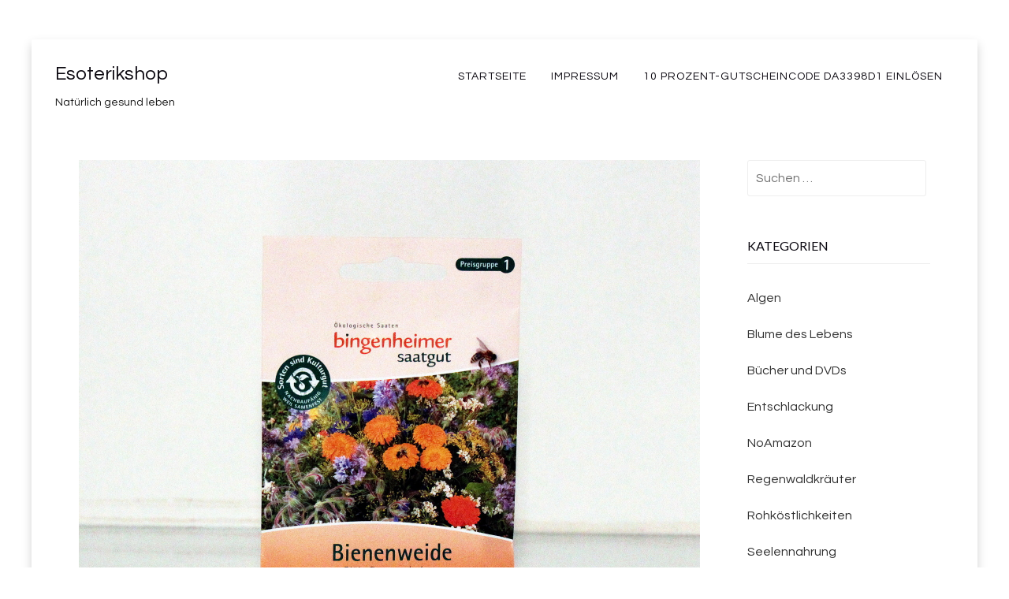

--- FILE ---
content_type: text/html; charset=UTF-8
request_url: https://hypnose-versand.de/samenfestes-saatgut-blumen-bio-sonnenblume-2-90-euro/
body_size: 8318
content:
<!DOCTYPE html>
<!--[if lt IE 7]> <html class="no-js lt-ie9 lt-ie8 lt-ie7" lang="de"> <![endif]-->
<!--[if IE 7]> <html class="no-js lt-ie9 lt-ie8" lang="de"> <![endif]-->
<!--[if IE 8]> <html class="no-js lt-ie9" lang="de"> <![endif]-->
<!--[if gt IE 8]><!--> <html class="no-js" lang="de"> <!--<![endif]-->
<head>
<meta charset="UTF-8">
<meta name="viewport" content="width=device-width, initial-scale=1.0">
<link rel="profile" href="http://gmpg.org/xfn/11">
<link rel="pingback" href="https://hypnose-versand.de/xmlrpc.php" />

<title>Samenfestes Saatgut Blumen, Bio Sonnenblume &#8211; 2.90 Euro | Esoterikshop</title>
		<style type="text/css">
							.pgntn-page-pagination {
					text-align: center !important;
				}
				.pgntn-page-pagination-block {
											margin: 0 auto;
										width: 60% !important;
				}
				.pgntn-page-pagination a {
					color: #1e14ca !important;
					background-color: #ffffff !important;
					text-decoration: none !important;
					border: 1px solid #cccccc !important;
									}
				.pgntn-page-pagination a:hover {
					color: #000 !important;
				}
				.pgntn-page-pagination-intro,
				.pgntn-page-pagination .current {			
					background-color: #efefef !important;
					color: #000 !important;
					border: 1px solid #cccccc !important;
									}
			.archive #nav-above,
					.archive #nav-below,
					.search #nav-above,
					.search #nav-below,
					.blog #nav-below, 
					.blog #nav-above, 
					.navigation.paging-navigation, 
					.navigation.pagination,
					.pagination.paging-pagination, 
					.pagination.pagination, 
					.pagination.loop-pagination, 
					.bicubic-nav-link, 
					#page-nav, 
					.camp-paging, 
					#reposter_nav-pages, 
					.unity-post-pagination, 
					.wordpost_content .nav_post_link,.page-link,
					.page-links,#comments .navigation,
					#comment-nav-above,
					#comment-nav-below,
					#nav-single,
					.navigation.comment-navigation,
					comment-pagination { 
						display: none !important; 
					}
					.single-gallery .pagination.gllrpr_pagination {
						display: block !important; 
					}		</style>
	<meta name='robots' content='max-image-preview:large' />
<link rel='dns-prefetch' href='//fonts.googleapis.com' />
<link rel="alternate" type="application/rss+xml" title="Esoterikshop &raquo; Feed" href="https://hypnose-versand.de/feed/" />
<link rel="alternate" type="application/rss+xml" title="Esoterikshop &raquo; Kommentar-Feed" href="https://hypnose-versand.de/comments/feed/" />
<link rel="alternate" type="application/rss+xml" title="Esoterikshop &raquo; Samenfestes Saatgut Blumen, Bio Sonnenblume &#8211; 2.90 Euro-Kommentar-Feed" href="https://hypnose-versand.de/samenfestes-saatgut-blumen-bio-sonnenblume-2-90-euro/feed/" />
<script type="text/javascript">
window._wpemojiSettings = {"baseUrl":"https:\/\/s.w.org\/images\/core\/emoji\/14.0.0\/72x72\/","ext":".png","svgUrl":"https:\/\/s.w.org\/images\/core\/emoji\/14.0.0\/svg\/","svgExt":".svg","source":{"concatemoji":"https:\/\/hypnose-versand.de\/wp-includes\/js\/wp-emoji-release.min.js?ver=6.2.8"}};
/*! This file is auto-generated */
!function(e,a,t){var n,r,o,i=a.createElement("canvas"),p=i.getContext&&i.getContext("2d");function s(e,t){p.clearRect(0,0,i.width,i.height),p.fillText(e,0,0);e=i.toDataURL();return p.clearRect(0,0,i.width,i.height),p.fillText(t,0,0),e===i.toDataURL()}function c(e){var t=a.createElement("script");t.src=e,t.defer=t.type="text/javascript",a.getElementsByTagName("head")[0].appendChild(t)}for(o=Array("flag","emoji"),t.supports={everything:!0,everythingExceptFlag:!0},r=0;r<o.length;r++)t.supports[o[r]]=function(e){if(p&&p.fillText)switch(p.textBaseline="top",p.font="600 32px Arial",e){case"flag":return s("\ud83c\udff3\ufe0f\u200d\u26a7\ufe0f","\ud83c\udff3\ufe0f\u200b\u26a7\ufe0f")?!1:!s("\ud83c\uddfa\ud83c\uddf3","\ud83c\uddfa\u200b\ud83c\uddf3")&&!s("\ud83c\udff4\udb40\udc67\udb40\udc62\udb40\udc65\udb40\udc6e\udb40\udc67\udb40\udc7f","\ud83c\udff4\u200b\udb40\udc67\u200b\udb40\udc62\u200b\udb40\udc65\u200b\udb40\udc6e\u200b\udb40\udc67\u200b\udb40\udc7f");case"emoji":return!s("\ud83e\udef1\ud83c\udffb\u200d\ud83e\udef2\ud83c\udfff","\ud83e\udef1\ud83c\udffb\u200b\ud83e\udef2\ud83c\udfff")}return!1}(o[r]),t.supports.everything=t.supports.everything&&t.supports[o[r]],"flag"!==o[r]&&(t.supports.everythingExceptFlag=t.supports.everythingExceptFlag&&t.supports[o[r]]);t.supports.everythingExceptFlag=t.supports.everythingExceptFlag&&!t.supports.flag,t.DOMReady=!1,t.readyCallback=function(){t.DOMReady=!0},t.supports.everything||(n=function(){t.readyCallback()},a.addEventListener?(a.addEventListener("DOMContentLoaded",n,!1),e.addEventListener("load",n,!1)):(e.attachEvent("onload",n),a.attachEvent("onreadystatechange",function(){"complete"===a.readyState&&t.readyCallback()})),(e=t.source||{}).concatemoji?c(e.concatemoji):e.wpemoji&&e.twemoji&&(c(e.twemoji),c(e.wpemoji)))}(window,document,window._wpemojiSettings);
</script>
<style type="text/css">
img.wp-smiley,
img.emoji {
	display: inline !important;
	border: none !important;
	box-shadow: none !important;
	height: 1em !important;
	width: 1em !important;
	margin: 0 0.07em !important;
	vertical-align: -0.1em !important;
	background: none !important;
	padding: 0 !important;
}
</style>
	<link rel='stylesheet' id='wp-block-library-css' href='https://hypnose-versand.de/wp-includes/css/dist/block-library/style.min.css?ver=6.2.8' type='text/css' media='all' />
<link rel='stylesheet' id='classic-theme-styles-css' href='https://hypnose-versand.de/wp-includes/css/classic-themes.min.css?ver=6.2.8' type='text/css' media='all' />
<style id='global-styles-inline-css' type='text/css'>
body{--wp--preset--color--black: #000000;--wp--preset--color--cyan-bluish-gray: #abb8c3;--wp--preset--color--white: #ffffff;--wp--preset--color--pale-pink: #f78da7;--wp--preset--color--vivid-red: #cf2e2e;--wp--preset--color--luminous-vivid-orange: #ff6900;--wp--preset--color--luminous-vivid-amber: #fcb900;--wp--preset--color--light-green-cyan: #7bdcb5;--wp--preset--color--vivid-green-cyan: #00d084;--wp--preset--color--pale-cyan-blue: #8ed1fc;--wp--preset--color--vivid-cyan-blue: #0693e3;--wp--preset--color--vivid-purple: #9b51e0;--wp--preset--gradient--vivid-cyan-blue-to-vivid-purple: linear-gradient(135deg,rgba(6,147,227,1) 0%,rgb(155,81,224) 100%);--wp--preset--gradient--light-green-cyan-to-vivid-green-cyan: linear-gradient(135deg,rgb(122,220,180) 0%,rgb(0,208,130) 100%);--wp--preset--gradient--luminous-vivid-amber-to-luminous-vivid-orange: linear-gradient(135deg,rgba(252,185,0,1) 0%,rgba(255,105,0,1) 100%);--wp--preset--gradient--luminous-vivid-orange-to-vivid-red: linear-gradient(135deg,rgba(255,105,0,1) 0%,rgb(207,46,46) 100%);--wp--preset--gradient--very-light-gray-to-cyan-bluish-gray: linear-gradient(135deg,rgb(238,238,238) 0%,rgb(169,184,195) 100%);--wp--preset--gradient--cool-to-warm-spectrum: linear-gradient(135deg,rgb(74,234,220) 0%,rgb(151,120,209) 20%,rgb(207,42,186) 40%,rgb(238,44,130) 60%,rgb(251,105,98) 80%,rgb(254,248,76) 100%);--wp--preset--gradient--blush-light-purple: linear-gradient(135deg,rgb(255,206,236) 0%,rgb(152,150,240) 100%);--wp--preset--gradient--blush-bordeaux: linear-gradient(135deg,rgb(254,205,165) 0%,rgb(254,45,45) 50%,rgb(107,0,62) 100%);--wp--preset--gradient--luminous-dusk: linear-gradient(135deg,rgb(255,203,112) 0%,rgb(199,81,192) 50%,rgb(65,88,208) 100%);--wp--preset--gradient--pale-ocean: linear-gradient(135deg,rgb(255,245,203) 0%,rgb(182,227,212) 50%,rgb(51,167,181) 100%);--wp--preset--gradient--electric-grass: linear-gradient(135deg,rgb(202,248,128) 0%,rgb(113,206,126) 100%);--wp--preset--gradient--midnight: linear-gradient(135deg,rgb(2,3,129) 0%,rgb(40,116,252) 100%);--wp--preset--duotone--dark-grayscale: url('#wp-duotone-dark-grayscale');--wp--preset--duotone--grayscale: url('#wp-duotone-grayscale');--wp--preset--duotone--purple-yellow: url('#wp-duotone-purple-yellow');--wp--preset--duotone--blue-red: url('#wp-duotone-blue-red');--wp--preset--duotone--midnight: url('#wp-duotone-midnight');--wp--preset--duotone--magenta-yellow: url('#wp-duotone-magenta-yellow');--wp--preset--duotone--purple-green: url('#wp-duotone-purple-green');--wp--preset--duotone--blue-orange: url('#wp-duotone-blue-orange');--wp--preset--font-size--small: 13px;--wp--preset--font-size--medium: 20px;--wp--preset--font-size--large: 36px;--wp--preset--font-size--x-large: 42px;--wp--preset--spacing--20: 0.44rem;--wp--preset--spacing--30: 0.67rem;--wp--preset--spacing--40: 1rem;--wp--preset--spacing--50: 1.5rem;--wp--preset--spacing--60: 2.25rem;--wp--preset--spacing--70: 3.38rem;--wp--preset--spacing--80: 5.06rem;--wp--preset--shadow--natural: 6px 6px 9px rgba(0, 0, 0, 0.2);--wp--preset--shadow--deep: 12px 12px 50px rgba(0, 0, 0, 0.4);--wp--preset--shadow--sharp: 6px 6px 0px rgba(0, 0, 0, 0.2);--wp--preset--shadow--outlined: 6px 6px 0px -3px rgba(255, 255, 255, 1), 6px 6px rgba(0, 0, 0, 1);--wp--preset--shadow--crisp: 6px 6px 0px rgba(0, 0, 0, 1);}:where(.is-layout-flex){gap: 0.5em;}body .is-layout-flow > .alignleft{float: left;margin-inline-start: 0;margin-inline-end: 2em;}body .is-layout-flow > .alignright{float: right;margin-inline-start: 2em;margin-inline-end: 0;}body .is-layout-flow > .aligncenter{margin-left: auto !important;margin-right: auto !important;}body .is-layout-constrained > .alignleft{float: left;margin-inline-start: 0;margin-inline-end: 2em;}body .is-layout-constrained > .alignright{float: right;margin-inline-start: 2em;margin-inline-end: 0;}body .is-layout-constrained > .aligncenter{margin-left: auto !important;margin-right: auto !important;}body .is-layout-constrained > :where(:not(.alignleft):not(.alignright):not(.alignfull)){max-width: var(--wp--style--global--content-size);margin-left: auto !important;margin-right: auto !important;}body .is-layout-constrained > .alignwide{max-width: var(--wp--style--global--wide-size);}body .is-layout-flex{display: flex;}body .is-layout-flex{flex-wrap: wrap;align-items: center;}body .is-layout-flex > *{margin: 0;}:where(.wp-block-columns.is-layout-flex){gap: 2em;}.has-black-color{color: var(--wp--preset--color--black) !important;}.has-cyan-bluish-gray-color{color: var(--wp--preset--color--cyan-bluish-gray) !important;}.has-white-color{color: var(--wp--preset--color--white) !important;}.has-pale-pink-color{color: var(--wp--preset--color--pale-pink) !important;}.has-vivid-red-color{color: var(--wp--preset--color--vivid-red) !important;}.has-luminous-vivid-orange-color{color: var(--wp--preset--color--luminous-vivid-orange) !important;}.has-luminous-vivid-amber-color{color: var(--wp--preset--color--luminous-vivid-amber) !important;}.has-light-green-cyan-color{color: var(--wp--preset--color--light-green-cyan) !important;}.has-vivid-green-cyan-color{color: var(--wp--preset--color--vivid-green-cyan) !important;}.has-pale-cyan-blue-color{color: var(--wp--preset--color--pale-cyan-blue) !important;}.has-vivid-cyan-blue-color{color: var(--wp--preset--color--vivid-cyan-blue) !important;}.has-vivid-purple-color{color: var(--wp--preset--color--vivid-purple) !important;}.has-black-background-color{background-color: var(--wp--preset--color--black) !important;}.has-cyan-bluish-gray-background-color{background-color: var(--wp--preset--color--cyan-bluish-gray) !important;}.has-white-background-color{background-color: var(--wp--preset--color--white) !important;}.has-pale-pink-background-color{background-color: var(--wp--preset--color--pale-pink) !important;}.has-vivid-red-background-color{background-color: var(--wp--preset--color--vivid-red) !important;}.has-luminous-vivid-orange-background-color{background-color: var(--wp--preset--color--luminous-vivid-orange) !important;}.has-luminous-vivid-amber-background-color{background-color: var(--wp--preset--color--luminous-vivid-amber) !important;}.has-light-green-cyan-background-color{background-color: var(--wp--preset--color--light-green-cyan) !important;}.has-vivid-green-cyan-background-color{background-color: var(--wp--preset--color--vivid-green-cyan) !important;}.has-pale-cyan-blue-background-color{background-color: var(--wp--preset--color--pale-cyan-blue) !important;}.has-vivid-cyan-blue-background-color{background-color: var(--wp--preset--color--vivid-cyan-blue) !important;}.has-vivid-purple-background-color{background-color: var(--wp--preset--color--vivid-purple) !important;}.has-black-border-color{border-color: var(--wp--preset--color--black) !important;}.has-cyan-bluish-gray-border-color{border-color: var(--wp--preset--color--cyan-bluish-gray) !important;}.has-white-border-color{border-color: var(--wp--preset--color--white) !important;}.has-pale-pink-border-color{border-color: var(--wp--preset--color--pale-pink) !important;}.has-vivid-red-border-color{border-color: var(--wp--preset--color--vivid-red) !important;}.has-luminous-vivid-orange-border-color{border-color: var(--wp--preset--color--luminous-vivid-orange) !important;}.has-luminous-vivid-amber-border-color{border-color: var(--wp--preset--color--luminous-vivid-amber) !important;}.has-light-green-cyan-border-color{border-color: var(--wp--preset--color--light-green-cyan) !important;}.has-vivid-green-cyan-border-color{border-color: var(--wp--preset--color--vivid-green-cyan) !important;}.has-pale-cyan-blue-border-color{border-color: var(--wp--preset--color--pale-cyan-blue) !important;}.has-vivid-cyan-blue-border-color{border-color: var(--wp--preset--color--vivid-cyan-blue) !important;}.has-vivid-purple-border-color{border-color: var(--wp--preset--color--vivid-purple) !important;}.has-vivid-cyan-blue-to-vivid-purple-gradient-background{background: var(--wp--preset--gradient--vivid-cyan-blue-to-vivid-purple) !important;}.has-light-green-cyan-to-vivid-green-cyan-gradient-background{background: var(--wp--preset--gradient--light-green-cyan-to-vivid-green-cyan) !important;}.has-luminous-vivid-amber-to-luminous-vivid-orange-gradient-background{background: var(--wp--preset--gradient--luminous-vivid-amber-to-luminous-vivid-orange) !important;}.has-luminous-vivid-orange-to-vivid-red-gradient-background{background: var(--wp--preset--gradient--luminous-vivid-orange-to-vivid-red) !important;}.has-very-light-gray-to-cyan-bluish-gray-gradient-background{background: var(--wp--preset--gradient--very-light-gray-to-cyan-bluish-gray) !important;}.has-cool-to-warm-spectrum-gradient-background{background: var(--wp--preset--gradient--cool-to-warm-spectrum) !important;}.has-blush-light-purple-gradient-background{background: var(--wp--preset--gradient--blush-light-purple) !important;}.has-blush-bordeaux-gradient-background{background: var(--wp--preset--gradient--blush-bordeaux) !important;}.has-luminous-dusk-gradient-background{background: var(--wp--preset--gradient--luminous-dusk) !important;}.has-pale-ocean-gradient-background{background: var(--wp--preset--gradient--pale-ocean) !important;}.has-electric-grass-gradient-background{background: var(--wp--preset--gradient--electric-grass) !important;}.has-midnight-gradient-background{background: var(--wp--preset--gradient--midnight) !important;}.has-small-font-size{font-size: var(--wp--preset--font-size--small) !important;}.has-medium-font-size{font-size: var(--wp--preset--font-size--medium) !important;}.has-large-font-size{font-size: var(--wp--preset--font-size--large) !important;}.has-x-large-font-size{font-size: var(--wp--preset--font-size--x-large) !important;}
.wp-block-navigation a:where(:not(.wp-element-button)){color: inherit;}
:where(.wp-block-columns.is-layout-flex){gap: 2em;}
.wp-block-pullquote{font-size: 1.5em;line-height: 1.6;}
</style>
<link rel='stylesheet' id='fancybox-style-css' href='https://hypnose-versand.de/wp-content/plugins/Light-Wordpress-Plugin-master/css/jquery.fancybox.css?ver=6.2.8' type='text/css' media='all' />
<link rel='stylesheet' id='pgntn_stylesheet-css' href='https://hypnose-versand.de/wp-content/plugins/pagination/css/nav-style.css?ver=6.2.8' type='text/css' media='all' />
<link rel='stylesheet' id='keratin-bootstrap-css' href='https://hypnose-versand.de/wp-content/themes/keratin-mod8/css/bootstrap.css?ver=6.2.8' type='text/css' media='all' />
<link rel='stylesheet' id='keratin-fontawesome-css' href='https://hypnose-versand.de/wp-content/themes/keratin-mod8/css/font-awesome.css?ver=6.2.8' type='text/css' media='all' />
<link rel='stylesheet' id='keratin-fonts-css' href='https://fonts.googleapis.com/css?family=Lato%7CQuestrial&#038;subset=latin%2Clatin-ext' type='text/css' media='all' />
<link rel='stylesheet' id='keratin-style-css' href='https://hypnose-versand.de/wp-content/themes/keratin-mod8/style.css?ver=6.2.8' type='text/css' media='all' />
<script type='text/javascript' src='https://hypnose-versand.de/wp-includes/js/jquery/jquery.min.js?ver=3.6.4' id='jquery-core-js'></script>
<script type='text/javascript' src='https://hypnose-versand.de/wp-includes/js/jquery/jquery-migrate.min.js?ver=3.4.0' id='jquery-migrate-js'></script>
<link rel="https://api.w.org/" href="https://hypnose-versand.de/wp-json/" /><link rel="alternate" type="application/json" href="https://hypnose-versand.de/wp-json/wp/v2/posts/733" /><link rel="EditURI" type="application/rsd+xml" title="RSD" href="https://hypnose-versand.de/xmlrpc.php?rsd" />
<link rel="wlwmanifest" type="application/wlwmanifest+xml" href="https://hypnose-versand.de/wp-includes/wlwmanifest.xml" />
<meta name="generator" content="WordPress 6.2.8" />
<link rel='shortlink' href='https://hypnose-versand.de/?p=733' />
<link rel="alternate" type="application/json+oembed" href="https://hypnose-versand.de/wp-json/oembed/1.0/embed?url=https%3A%2F%2Fhypnose-versand.de%2Fsamenfestes-saatgut-blumen-bio-sonnenblume-2-90-euro%2F" />
<link rel="alternate" type="text/xml+oembed" href="https://hypnose-versand.de/wp-json/oembed/1.0/embed?url=https%3A%2F%2Fhypnose-versand.de%2Fsamenfestes-saatgut-blumen-bio-sonnenblume-2-90-euro%2F&#038;format=xml" />

<!-- All in One SEO Pack 2.2.3.1 by Michael Torbert of Semper Fi Web Design[531,620] -->
<meta name="description" itemprop="description" content="Die Bingenheimer Saatgut AG bietet ausschließlich Saatgut samenfester Sorten an. Herkömmliches Saatgut, welches von riesigen Saatgutkonzernen verkauft wird," />

<link rel="canonical" href="https://hypnose-versand.de/samenfestes-saatgut-blumen-bio-sonnenblume-2-90-euro/" />
<!-- /all in one seo pack -->

	
<link rel="icon" href="https://hypnose-versand.de/wp-content/uploads/2019/01/cropped-Beinwell-l_front_kl5878eddfe2ad1-32x32.jpg" sizes="32x32" />
<link rel="icon" href="https://hypnose-versand.de/wp-content/uploads/2019/01/cropped-Beinwell-l_front_kl5878eddfe2ad1-192x192.jpg" sizes="192x192" />
<link rel="apple-touch-icon" href="https://hypnose-versand.de/wp-content/uploads/2019/01/cropped-Beinwell-l_front_kl5878eddfe2ad1-180x180.jpg" />
<meta name="msapplication-TileImage" content="https://hypnose-versand.de/wp-content/uploads/2019/01/cropped-Beinwell-l_front_kl5878eddfe2ad1-270x270.jpg" />
<script async src="https://pagead2.googlesyndication.com/pagead/js/adsbygoogle.js?client=ca-pub-6697977294794361"
     crossorigin="anonymous"></script>
	
	
	
	
	
	</head>

<body class="post-template-default single single-post postid-733 single-format-standard has-site-branding layout-box" itemscope="itemscope" itemtype="http://schema.org/WebPage">
<div id="page" class="site-wrapper hfeed site">

	<header id="masthead" class="site-header" role="banner" itemscope="itemscope" itemtype="http://schema.org/WPHeader">

		<div class="container">
			<div class="row">

				<div class="col-xs-12 col-sm-8 col-md-4 col-lg-4">

					<div class="site-branding-wrapper">
						<div class="site-logo-wrapper"></div>
						<div class="site-branding">
															<p class="site-title"><a href="https://hypnose-versand.de/" title="Esoterikshop" rel="home">Esoterikshop</a></p>
							
														<p class="site-description">Natürlich gesund leben</p>
													</div>
					</div><!-- .site-branding-wrapper -->

				</div>
				<div class="col-xs-12 col-sm-4 col-md-8 col-lg-8">

					<nav id="site-navigation" class="main-navigation" role="navigation" itemscope="itemscope" itemtype="http://schema.org/SiteNavigationElement">
						<button class="menu-toggle">Primary Menu</button>
						<div class="site-primary-menu"><ul id="menu-menu-1" class="primary-menu sf-menu"><li id="menu-item-944" class="menu-item menu-item-type-custom menu-item-object-custom menu-item-home menu-item-944"><a href="https://hypnose-versand.de/">Startseite</a></li>
<li id="menu-item-945" class="menu-item menu-item-type-post_type menu-item-object-page menu-item-945"><a href="https://hypnose-versand.de/impressum/">Impressum</a></li>
<li id="menu-item-946" class="menu-item menu-item-type-custom menu-item-object-custom menu-item-946"><a href="https://www.regenbogenkreis.de?sPartner=37a7b394">10 Prozent-Gutscheincode DA3398D1 einlösen</a></li>
</ul></div>					</nav><!-- #site-navigation -->

				</div>

			</div><!-- .row -->
		</div><!-- .container -->

	</header><!-- #masthead -->

<div id="content" class="site-content">

	<div class="container">
		<div class="row">

			<div id="primary" class="content-area col-xs-12 col-sm-12 col-md-9 col-lg-9">
				<main id="main" class="site-main" role="main" itemprop="mainContentOfPage" itemscope="itemscope" itemtype="http://schema.org/Blog">

				
					
<article id="post-733" class="post-733 post type-post status-publish format-standard has-post-thumbnail hentry category-seelennahrung" itemscope="itemscope" itemtype="http://schema.org/BlogPosting" itemprop="blogPost">

	
	<figure class="post-thumbnail post-thumbnail-single">
		<img width="1576" height="1182" src="https://hypnose-versand.de/wp-content/uploads/2019/01/Bienenweide3-1576x1182.jpg" class="img-featured img-responsive wp-post-image" alt="" decoding="async" />	</figure><!-- .post-thumbnail -->

	
	<div class="entry-meta entry-meta-header">
		<ul>
			
		</ul>
	</div><!-- .entry-meta -->

	<header class="entry-header">
		<h1 class="entry-title">Samenfestes Saatgut Blumen, Bio Sonnenblume &#8211; 2.90 Euro</h1>	</header><!-- .entry-header -->

	<div class="entry-content">
		<p>Die Bingenheimer Saatgut AG bietet ausschließlich Saatgut samenfester Sorten an. Herkömmliches Saatgut, welches von riesigen Saatgutkonzernen verkauft wird, stammt ausschließlich von Hybridpflanzen. Die daraus gewachsenen Pflanzen sind nicht wiedervermehrungsfähig, da sie drastische Veränderungen aufweisen und zum Teil sogar unfruchtbare Samen ausbilden. Im konventionellen Anbau liegt der Schwerpunkt auf Ertrag und Einheitlichkeit.Warum samenfeste Sorten?Sortenreines Gemüse ist ein Kulturgut und sollte nicht durch Patente zum Privateigentum von Multikonzernen werden. Die Vielfalt an Kulturpflanzen ist die Basis für die Züchtung neuer Sorten, welche an die neuen Umweltbedingungen (Klima, Schädlinge) besser angepasst sind.In den letzten 100 Jahren sind ca. ¾ aller Sorten verloren gegangen. Der Sortenschutz macht den Saatgutmarkt zu einem sehr lukrativen Geschäft: ¾ des Weltmarktes werden von nur 10 Konzernen beherrscht. Der Rückgang der biologischen Vielfalt gefährdet nicht nur unsere Wahlfreiheit an Gemüsesorten, er bringt auch unser Ökosystem ins Wanken.Die Züchter des gemeinnützigen Vereins Kultursaat e.V. arbeiten nach biologisch dynamischen Richtlinien und haben sich der Weiterentwicklung neuer Sorten für den Öko-Landbau verschrieben.Durch den Kauf von Kultursaat Sorten leistest Du Deinen Beitrag zur Züchtung neuer biodynamischer Gemüse- und Kräutersorten und damit zur Vergrößerung der Sortenvielfalt.Die Bingenheimer Saatgut AG steht weiterhin füreine hohe Saatgutqualität mit einer hohen KeimfähigkeitRegionaliltätSortenvielfalt (über 380 Sorten)Transparenz in der SaatguterzeugungWir möchten dieses tolle Projekt unterstützen und freuen uns, wenn Du dabei hilfst, alte Kulturpflanzen zu erhalten und die Sortenvielfalt wieder zu vergrößern.Diese samenfesten Sorten für wunderschöne Blumen haben wir im Angebot:Bienenweide &#8211; BlühpflanzenmischungPhazelieBuchweizenKornblumeRingelblumeBorretschDillEssbare Blüten &#8211; BlumenmischungRingelblumeBorretschSpeisechrysanthemeKornblumeKapuzinerkressePhazelie &#8211; BienenfreundSonnenblume &#8211; La TorreBantam Seedballs, Blumenmischung</p>
<p>2.90 Euro<br />
Lieferzeiten: 1-3</p>
<h1><a href="http://https://www.regenbogenkreis.de?sPartner=37a7b394/cgi-bin/pclix.cgi?id=arnewies&#038;subid=subid&#038;pp=15331&#038;linknr=695&#038;artnr=GES04-16.4">.</a></h1>
			</div><!-- .entry-content -->

	<footer class="entry-meta entry-meta-footer">
		This entry was posted in <a href="https://hypnose-versand.de/seelennahrung/" rel="category tag">Seelennahrung</a>. Bookmark the <a href="https://hypnose-versand.de/samenfestes-saatgut-blumen-bio-sonnenblume-2-90-euro/" rel="bookmark">permalink</a>.

	</footer><!-- .entry-meta -->


</article><!-- #post-## -->
					
					<p align="center"><font size="8"><a href="https://www.regenbogenkreis.de?sPartner=37a7b394" target="_blank"><strong>Hier Klicken um zu Bestellen

  </strong></a></font></p>
					
						<nav class="navigation post-navigation" role="navigation">
		<h1 class="screen-reader-text">Post navigation</h1>
		<div class="nav-links">
			<div class="nav-previous"><a href="https://hypnose-versand.de/samenfestes-saatgut-blumen-bio-seedballs-3-90-euro/" rel="prev"><span class="meta-nav"><i class="fa fa-chevron-left"></i></span> Samenfestes Saatgut Blumen, Bio Seedballs &#8211; 3.90 Euro</a></div><div class="nav-next"><a href="https://hypnose-versand.de/dulse-algen-bio-roh-100-g-12-90-euro/" rel="next">Dulse Algen, Bio, Roh, 100 g &#8211; 12.90 Euro <span class="meta-nav"><i class="fa fa-chevron-right"></i></span></a></div>		</div><!-- .nav-links -->
	</nav><!-- .navigation -->
	
					
				
					
					
					
				</main><!-- #main -->
			</div><!-- #primary -->

			<div class="sidebar-area col-xs-12 col-sm-12 col-md-3 col-lg-3">
	<div id="secondary" class="sidebar widget-area" role="complementary" itemscope="itemscope" itemtype="http://schema.org/WPSideBar">

				<aside id="search-2" class="widget widget_search"><div id="search-live-1697835267" class="search-live floating"><div class="search-live-form"><form role="search" id="search-live-form-1697835267" class="search-live-form" action="https://hypnose-versand.de/" method="get"><div><span class="screen-reader-text">Suchen nach:</span><input id="search-live-field-1697835267" name="s" type="text" class="search-live-field" placeholder="Suchen &hellip;" autocomplete="off" title="Suchen nach:" value="" /><input type="hidden" name="ixsl" value="1"/><noscript><button type="submit">Suchen</button></noscript></div></form></div><div id="search-live-results-1697835267" class="search-live-results"></div></div><script type="text/javascript">if ( typeof jQuery !== "undefined" ) {jQuery(document).ready(function(){jQuery("#search-live-field-1697835267").typeWatch( {
				callback: function (value) { ixsl.searchLive('search-live-field-1697835267', 'search-live-1697835267', 'search-live-1697835267 div.search-live-results', 'https://hypnose-versand.de/wp-admin/admin-ajax.php', value, {no_results:"",dynamic_focus:true}); },
				wait: 500,
				highlight: true,
				captureLength: 1
			} );ixsl.navigate("search-live-field-1697835267","search-live-results-1697835267");ixsl.dynamicFocus("search-live-1697835267","search-live-results-1697835267");ixsl.autoAdjust("search-live-field-1697835267","search-live-results-1697835267");});}</script></aside><aside id="categories-2" class="widget widget_categories"><h2 class="widget-title">Kategorien</h2>
			<ul>
					<li class="cat-item cat-item-3"><a href="https://hypnose-versand.de/algen/">Algen</a>
</li>
	<li class="cat-item cat-item-9"><a href="https://hypnose-versand.de/blume-des-lebens/">Blume des Lebens</a>
</li>
	<li class="cat-item cat-item-6"><a href="https://hypnose-versand.de/buecher-und-dvds/">Bücher und DVDs</a>
</li>
	<li class="cat-item cat-item-2"><a href="https://hypnose-versand.de/entschlackung/">Entschlackung</a>
</li>
	<li class="cat-item cat-item-7"><a href="https://hypnose-versand.de/noamazon/">NoAmazon</a>
</li>
	<li class="cat-item cat-item-4"><a href="https://hypnose-versand.de/regenwaldkraeuter/">Regenwaldkräuter</a>
</li>
	<li class="cat-item cat-item-5"><a href="https://hypnose-versand.de/rohkoestlichkeiten/">Rohköstlichkeiten</a>
</li>
	<li class="cat-item cat-item-10"><a href="https://hypnose-versand.de/seelennahrung/">Seelennahrung</a>
</li>
	<li class="cat-item cat-item-8"><a href="https://hypnose-versand.de/stevia-xylit/">Stevia &amp; Xylit</a>
</li>
			</ul>

			</aside>
	</div><!-- #secondary -->
</div><!-- .col-* columns of main sidebar -->
		</div><!-- .row -->
	</div><!-- .container -->

</div><!-- #content -->

<footer id="colophon" class="site-footer" role="contentinfo" itemscope="itemscope" itemtype="http://schema.org/WPFooter">
	
	</footer><!-- #colophon -->


</div> <!-- #page .site-wrapper -->
<link rel='stylesheet' id='search-live-css' href='https://hypnose-versand.de/wp-content/plugins/search-live/css/search-live.css?ver=1.8.2' type='text/css' media='all' />
<script type='text/javascript' src='https://hypnose-versand.de/wp-content/plugins/Light-Wordpress-Plugin-master/js/jquery.fancybox.pack.js?ver=6.2.8' id='fancybox-js'></script>
<script type='text/javascript' src='https://hypnose-versand.de/wp-includes/js/imagesloaded.min.js?ver=4.1.4' id='imagesloaded-js'></script>
<script type='text/javascript' src='https://hypnose-versand.de/wp-includes/js/masonry.min.js?ver=4.2.2' id='masonry-js'></script>
<script type='text/javascript' src='https://hypnose-versand.de/wp-content/themes/keratin-mod8/js/modernizr.js?ver=2.7.1' id='keratin-modernizr-js'></script>
<script type='text/javascript' src='https://hypnose-versand.de/wp-content/themes/keratin-mod8/js/hover-intent.js?ver=r7' id='keratin-hover-intent-js'></script>
<script type='text/javascript' src='https://hypnose-versand.de/wp-content/themes/keratin-mod8/js/superfish.js?ver=1.7.5' id='keratin-superfish-js'></script>
<script type='text/javascript' src='https://hypnose-versand.de/wp-content/themes/keratin-mod8/js/fitvids.js?ver=1.0.3' id='keratin-fitvids-js'></script>
<script type='text/javascript' src='https://hypnose-versand.de/wp-includes/js/comment-reply.min.js?ver=6.2.8' id='comment-reply-js'></script>
<script type='text/javascript' src='https://hypnose-versand.de/wp-content/themes/keratin-mod8/js/custom.js?ver=1.0' id='keratin-custom-js'></script>
<script type='text/javascript' src='https://hypnose-versand.de/wp-content/plugins/search-live/js/jquery.typewatch.min.js?ver=1.8.2' id='typewatch-js'></script>
<script type='text/javascript' src='https://hypnose-versand.de/wp-content/plugins/search-live/js/search-live.min.js?ver=1.8.2' id='search-live-js'></script>
		<script type="text/javascript">
		(function ($) {
			'use strict';

			// Make all images that link to images into a lightbox
			$("a[href$='.jpg'],a[href$='.png'],a[href$='.gif'],a[href$='.jpeg']").fancybox();

			// Make all images within a Wordpress gallery that link to an image into a lightbox gallery
			$(".gallery a[href$='.jpg'],.gallery a[href$='.png'],.gallery a[href$='.gif'],.gallery a[href$='.jpeg']").attr('rel', 'gallery');

			// Make all items in the $fancybox_class var into a lightbox
			$("Array").fancybox();

		})(jQuery);
		</script>
		


</body>
</html>

--- FILE ---
content_type: text/html; charset=utf-8
request_url: https://www.google.com/recaptcha/api2/aframe
body_size: 268
content:
<!DOCTYPE HTML><html><head><meta http-equiv="content-type" content="text/html; charset=UTF-8"></head><body><script nonce="Rc4WO5Ojl2O9GoD6EDAAXg">/** Anti-fraud and anti-abuse applications only. See google.com/recaptcha */ try{var clients={'sodar':'https://pagead2.googlesyndication.com/pagead/sodar?'};window.addEventListener("message",function(a){try{if(a.source===window.parent){var b=JSON.parse(a.data);var c=clients[b['id']];if(c){var d=document.createElement('img');d.src=c+b['params']+'&rc='+(localStorage.getItem("rc::a")?sessionStorage.getItem("rc::b"):"");window.document.body.appendChild(d);sessionStorage.setItem("rc::e",parseInt(sessionStorage.getItem("rc::e")||0)+1);localStorage.setItem("rc::h",'1768921287284');}}}catch(b){}});window.parent.postMessage("_grecaptcha_ready", "*");}catch(b){}</script></body></html>